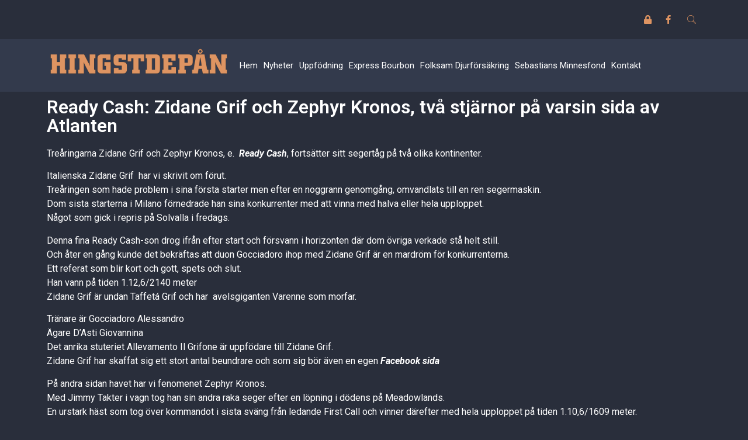

--- FILE ---
content_type: text/html; charset=UTF-8
request_url: https://www.thell.se/ready-cash-zidane-grif-och-zephyr-kronos-tva-stjarnor-pa-varsin-sida-av-atlanten/
body_size: 14521
content:
<!DOCTYPE html>
<html lang="sv-SE">
<head>
	<meta charset="UTF-8">
	<meta name="viewport" content="width=device-width, initial-scale=1.0"/>
		<meta name='robots' content='index, follow, max-image-preview:large, max-snippet:-1, max-video-preview:-1' />

	<!-- This site is optimized with the Yoast SEO plugin v19.10 - https://yoast.com/wordpress/plugins/seo/ -->
	<title>Ready Cash: Zidane Grif och Zephyr Kronos, två stjärnor på varsin sida av Atlanten | thell.se</title>
	<link rel="canonical" href="https://www.thell.se/ready-cash-zidane-grif-och-zephyr-kronos-tva-stjarnor-pa-varsin-sida-av-atlanten/" />
	<meta property="og:locale" content="sv_SE" />
	<meta property="og:type" content="article" />
	<meta property="og:title" content="Ready Cash: Zidane Grif och Zephyr Kronos, två stjärnor på varsin sida av Atlanten | thell.se" />
	<meta property="og:description" content="Treåringarna Zidane Grif och Zephyr Kronos, e.  Ready Cash, fortsätter sitt segertåg på två olika kontinenter. Italienska Zidane Grif  har vi skrivit om förut. Treåringen som hade problem i sina första starter men efter en noggrann genomgång, omvandlats till en ren segermaskin. Dom sista starterna i Milano förnedrade han sina konkurrenter med att vinna med [&hellip;]" />
	<meta property="og:url" content="https://www.thell.se/ready-cash-zidane-grif-och-zephyr-kronos-tva-stjarnor-pa-varsin-sida-av-atlanten/" />
	<meta property="og:site_name" content="thell.se" />
	<meta property="article:publisher" content="https://sv-se.facebook.com/hingtdepan/" />
	<meta property="article:published_time" content="2018-05-28T14:03:39+00:00" />
	<meta property="og:image" content="https://www.thell.se/wp-content/uploads/zephyrochzidane.jpg" />
	<meta property="og:image:width" content="1299" />
	<meta property="og:image:height" content="945" />
	<meta property="og:image:type" content="image/jpeg" />
	<meta name="author" content="Sebastian Thell" />
	<meta name="twitter:card" content="summary_large_image" />
	<meta name="twitter:label1" content="Skriven av" />
	<meta name="twitter:data1" content="Sebastian Thell" />
	<meta name="twitter:label2" content="Beräknad lästid" />
	<meta name="twitter:data2" content="1 minut" />
	<script type="application/ld+json" class="yoast-schema-graph">{"@context":"https://schema.org","@graph":[{"@type":"WebPage","@id":"https://www.thell.se/ready-cash-zidane-grif-och-zephyr-kronos-tva-stjarnor-pa-varsin-sida-av-atlanten/","url":"https://www.thell.se/ready-cash-zidane-grif-och-zephyr-kronos-tva-stjarnor-pa-varsin-sida-av-atlanten/","name":"Ready Cash: Zidane Grif och Zephyr Kronos, två stjärnor på varsin sida av Atlanten | thell.se","isPartOf":{"@id":"https://www.thell.se/#website"},"primaryImageOfPage":{"@id":"https://www.thell.se/ready-cash-zidane-grif-och-zephyr-kronos-tva-stjarnor-pa-varsin-sida-av-atlanten/#primaryimage"},"image":{"@id":"https://www.thell.se/ready-cash-zidane-grif-och-zephyr-kronos-tva-stjarnor-pa-varsin-sida-av-atlanten/#primaryimage"},"thumbnailUrl":"https://www.thell.se/wp-content/uploads/zephyrochzidane.jpg","datePublished":"2018-05-28T14:03:39+00:00","dateModified":"2018-05-28T14:03:39+00:00","author":{"@id":"https://www.thell.se/#/schema/person/5fdac736ae51f870c98ed87bff25a181"},"breadcrumb":{"@id":"https://www.thell.se/ready-cash-zidane-grif-och-zephyr-kronos-tva-stjarnor-pa-varsin-sida-av-atlanten/#breadcrumb"},"inLanguage":"sv-SE","potentialAction":[{"@type":"ReadAction","target":["https://www.thell.se/ready-cash-zidane-grif-och-zephyr-kronos-tva-stjarnor-pa-varsin-sida-av-atlanten/"]}]},{"@type":"ImageObject","inLanguage":"sv-SE","@id":"https://www.thell.se/ready-cash-zidane-grif-och-zephyr-kronos-tva-stjarnor-pa-varsin-sida-av-atlanten/#primaryimage","url":"https://www.thell.se/wp-content/uploads/zephyrochzidane.jpg","contentUrl":"https://www.thell.se/wp-content/uploads/zephyrochzidane.jpg","width":1299,"height":945},{"@type":"BreadcrumbList","@id":"https://www.thell.se/ready-cash-zidane-grif-och-zephyr-kronos-tva-stjarnor-pa-varsin-sida-av-atlanten/#breadcrumb","itemListElement":[{"@type":"ListItem","position":1,"name":"Hem","item":"https://www.thell.se/"},{"@type":"ListItem","position":2,"name":"Ready Cash: Zidane Grif och Zephyr Kronos, två stjärnor på varsin sida av Atlanten"}]},{"@type":"WebSite","@id":"https://www.thell.se/#website","url":"https://www.thell.se/","name":"thell.se","description":"thell.se","potentialAction":[{"@type":"SearchAction","target":{"@type":"EntryPoint","urlTemplate":"https://www.thell.se/?s={search_term_string}"},"query-input":"required name=search_term_string"}],"inLanguage":"sv-SE"},{"@type":"Person","@id":"https://www.thell.se/#/schema/person/5fdac736ae51f870c98ed87bff25a181","name":"Sebastian Thell","image":{"@type":"ImageObject","inLanguage":"sv-SE","@id":"https://www.thell.se/#/schema/person/image/","url":"https://secure.gravatar.com/avatar/8626ff7f7588f56f26b3512849d96eea?s=96&d=mm&r=g","contentUrl":"https://secure.gravatar.com/avatar/8626ff7f7588f56f26b3512849d96eea?s=96&d=mm&r=g","caption":"Sebastian Thell"}}]}</script>
	<!-- / Yoast SEO plugin. -->


<link rel="alternate" type="application/rss+xml" title="thell.se &raquo; Webbflöde" href="https://www.thell.se/feed/" />
<script>
window._wpemojiSettings = {"baseUrl":"https:\/\/s.w.org\/images\/core\/emoji\/14.0.0\/72x72\/","ext":".png","svgUrl":"https:\/\/s.w.org\/images\/core\/emoji\/14.0.0\/svg\/","svgExt":".svg","source":{"concatemoji":"https:\/\/www.thell.se\/wp-includes\/js\/wp-emoji-release.min.js?ver=6.1.9"}};
/*! This file is auto-generated */
!function(e,a,t){var n,r,o,i=a.createElement("canvas"),p=i.getContext&&i.getContext("2d");function s(e,t){var a=String.fromCharCode,e=(p.clearRect(0,0,i.width,i.height),p.fillText(a.apply(this,e),0,0),i.toDataURL());return p.clearRect(0,0,i.width,i.height),p.fillText(a.apply(this,t),0,0),e===i.toDataURL()}function c(e){var t=a.createElement("script");t.src=e,t.defer=t.type="text/javascript",a.getElementsByTagName("head")[0].appendChild(t)}for(o=Array("flag","emoji"),t.supports={everything:!0,everythingExceptFlag:!0},r=0;r<o.length;r++)t.supports[o[r]]=function(e){if(p&&p.fillText)switch(p.textBaseline="top",p.font="600 32px Arial",e){case"flag":return s([127987,65039,8205,9895,65039],[127987,65039,8203,9895,65039])?!1:!s([55356,56826,55356,56819],[55356,56826,8203,55356,56819])&&!s([55356,57332,56128,56423,56128,56418,56128,56421,56128,56430,56128,56423,56128,56447],[55356,57332,8203,56128,56423,8203,56128,56418,8203,56128,56421,8203,56128,56430,8203,56128,56423,8203,56128,56447]);case"emoji":return!s([129777,127995,8205,129778,127999],[129777,127995,8203,129778,127999])}return!1}(o[r]),t.supports.everything=t.supports.everything&&t.supports[o[r]],"flag"!==o[r]&&(t.supports.everythingExceptFlag=t.supports.everythingExceptFlag&&t.supports[o[r]]);t.supports.everythingExceptFlag=t.supports.everythingExceptFlag&&!t.supports.flag,t.DOMReady=!1,t.readyCallback=function(){t.DOMReady=!0},t.supports.everything||(n=function(){t.readyCallback()},a.addEventListener?(a.addEventListener("DOMContentLoaded",n,!1),e.addEventListener("load",n,!1)):(e.attachEvent("onload",n),a.attachEvent("onreadystatechange",function(){"complete"===a.readyState&&t.readyCallback()})),(e=t.source||{}).concatemoji?c(e.concatemoji):e.wpemoji&&e.twemoji&&(c(e.twemoji),c(e.wpemoji)))}(window,document,window._wpemojiSettings);
</script>
<style>
img.wp-smiley,
img.emoji {
	display: inline !important;
	border: none !important;
	box-shadow: none !important;
	height: 1em !important;
	width: 1em !important;
	margin: 0 0.07em !important;
	vertical-align: -0.1em !important;
	background: none !important;
	padding: 0 !important;
}
</style>
	<link rel='stylesheet' id='formidable-css' href='https://www.thell.se/wp-content/plugins/formidable/css/formidableforms.css?ver=3231245' media='all' />
<link rel='stylesheet' id='elementor-frontend-css' href='https://www.thell.se/wp-content/plugins/elementor/assets/css/frontend-lite.min.css?ver=3.8.1' media='all' />
<link rel='stylesheet' id='elementor-post-8134-css' href='https://www.thell.se/wp-content/uploads/elementor/css/post-8134.css?ver=1669824648' media='all' />
<link rel='stylesheet' id='wp-block-library-css' href='https://www.thell.se/wp-includes/css/dist/block-library/style.min.css?ver=6.1.9' media='all' />
<link rel='stylesheet' id='classic-theme-styles-css' href='https://www.thell.se/wp-includes/css/classic-themes.min.css?ver=1' media='all' />
<style id='global-styles-inline-css'>
body{--wp--preset--color--black: #000000;--wp--preset--color--cyan-bluish-gray: #abb8c3;--wp--preset--color--white: #ffffff;--wp--preset--color--pale-pink: #f78da7;--wp--preset--color--vivid-red: #cf2e2e;--wp--preset--color--luminous-vivid-orange: #ff6900;--wp--preset--color--luminous-vivid-amber: #fcb900;--wp--preset--color--light-green-cyan: #7bdcb5;--wp--preset--color--vivid-green-cyan: #00d084;--wp--preset--color--pale-cyan-blue: #8ed1fc;--wp--preset--color--vivid-cyan-blue: #0693e3;--wp--preset--color--vivid-purple: #9b51e0;--wp--preset--gradient--vivid-cyan-blue-to-vivid-purple: linear-gradient(135deg,rgba(6,147,227,1) 0%,rgb(155,81,224) 100%);--wp--preset--gradient--light-green-cyan-to-vivid-green-cyan: linear-gradient(135deg,rgb(122,220,180) 0%,rgb(0,208,130) 100%);--wp--preset--gradient--luminous-vivid-amber-to-luminous-vivid-orange: linear-gradient(135deg,rgba(252,185,0,1) 0%,rgba(255,105,0,1) 100%);--wp--preset--gradient--luminous-vivid-orange-to-vivid-red: linear-gradient(135deg,rgba(255,105,0,1) 0%,rgb(207,46,46) 100%);--wp--preset--gradient--very-light-gray-to-cyan-bluish-gray: linear-gradient(135deg,rgb(238,238,238) 0%,rgb(169,184,195) 100%);--wp--preset--gradient--cool-to-warm-spectrum: linear-gradient(135deg,rgb(74,234,220) 0%,rgb(151,120,209) 20%,rgb(207,42,186) 40%,rgb(238,44,130) 60%,rgb(251,105,98) 80%,rgb(254,248,76) 100%);--wp--preset--gradient--blush-light-purple: linear-gradient(135deg,rgb(255,206,236) 0%,rgb(152,150,240) 100%);--wp--preset--gradient--blush-bordeaux: linear-gradient(135deg,rgb(254,205,165) 0%,rgb(254,45,45) 50%,rgb(107,0,62) 100%);--wp--preset--gradient--luminous-dusk: linear-gradient(135deg,rgb(255,203,112) 0%,rgb(199,81,192) 50%,rgb(65,88,208) 100%);--wp--preset--gradient--pale-ocean: linear-gradient(135deg,rgb(255,245,203) 0%,rgb(182,227,212) 50%,rgb(51,167,181) 100%);--wp--preset--gradient--electric-grass: linear-gradient(135deg,rgb(202,248,128) 0%,rgb(113,206,126) 100%);--wp--preset--gradient--midnight: linear-gradient(135deg,rgb(2,3,129) 0%,rgb(40,116,252) 100%);--wp--preset--duotone--dark-grayscale: url('#wp-duotone-dark-grayscale');--wp--preset--duotone--grayscale: url('#wp-duotone-grayscale');--wp--preset--duotone--purple-yellow: url('#wp-duotone-purple-yellow');--wp--preset--duotone--blue-red: url('#wp-duotone-blue-red');--wp--preset--duotone--midnight: url('#wp-duotone-midnight');--wp--preset--duotone--magenta-yellow: url('#wp-duotone-magenta-yellow');--wp--preset--duotone--purple-green: url('#wp-duotone-purple-green');--wp--preset--duotone--blue-orange: url('#wp-duotone-blue-orange');--wp--preset--font-size--small: 13px;--wp--preset--font-size--medium: 20px;--wp--preset--font-size--large: 36px;--wp--preset--font-size--x-large: 42px;--wp--preset--spacing--20: 0.44rem;--wp--preset--spacing--30: 0.67rem;--wp--preset--spacing--40: 1rem;--wp--preset--spacing--50: 1.5rem;--wp--preset--spacing--60: 2.25rem;--wp--preset--spacing--70: 3.38rem;--wp--preset--spacing--80: 5.06rem;}:where(.is-layout-flex){gap: 0.5em;}body .is-layout-flow > .alignleft{float: left;margin-inline-start: 0;margin-inline-end: 2em;}body .is-layout-flow > .alignright{float: right;margin-inline-start: 2em;margin-inline-end: 0;}body .is-layout-flow > .aligncenter{margin-left: auto !important;margin-right: auto !important;}body .is-layout-constrained > .alignleft{float: left;margin-inline-start: 0;margin-inline-end: 2em;}body .is-layout-constrained > .alignright{float: right;margin-inline-start: 2em;margin-inline-end: 0;}body .is-layout-constrained > .aligncenter{margin-left: auto !important;margin-right: auto !important;}body .is-layout-constrained > :where(:not(.alignleft):not(.alignright):not(.alignfull)){max-width: var(--wp--style--global--content-size);margin-left: auto !important;margin-right: auto !important;}body .is-layout-constrained > .alignwide{max-width: var(--wp--style--global--wide-size);}body .is-layout-flex{display: flex;}body .is-layout-flex{flex-wrap: wrap;align-items: center;}body .is-layout-flex > *{margin: 0;}:where(.wp-block-columns.is-layout-flex){gap: 2em;}.has-black-color{color: var(--wp--preset--color--black) !important;}.has-cyan-bluish-gray-color{color: var(--wp--preset--color--cyan-bluish-gray) !important;}.has-white-color{color: var(--wp--preset--color--white) !important;}.has-pale-pink-color{color: var(--wp--preset--color--pale-pink) !important;}.has-vivid-red-color{color: var(--wp--preset--color--vivid-red) !important;}.has-luminous-vivid-orange-color{color: var(--wp--preset--color--luminous-vivid-orange) !important;}.has-luminous-vivid-amber-color{color: var(--wp--preset--color--luminous-vivid-amber) !important;}.has-light-green-cyan-color{color: var(--wp--preset--color--light-green-cyan) !important;}.has-vivid-green-cyan-color{color: var(--wp--preset--color--vivid-green-cyan) !important;}.has-pale-cyan-blue-color{color: var(--wp--preset--color--pale-cyan-blue) !important;}.has-vivid-cyan-blue-color{color: var(--wp--preset--color--vivid-cyan-blue) !important;}.has-vivid-purple-color{color: var(--wp--preset--color--vivid-purple) !important;}.has-black-background-color{background-color: var(--wp--preset--color--black) !important;}.has-cyan-bluish-gray-background-color{background-color: var(--wp--preset--color--cyan-bluish-gray) !important;}.has-white-background-color{background-color: var(--wp--preset--color--white) !important;}.has-pale-pink-background-color{background-color: var(--wp--preset--color--pale-pink) !important;}.has-vivid-red-background-color{background-color: var(--wp--preset--color--vivid-red) !important;}.has-luminous-vivid-orange-background-color{background-color: var(--wp--preset--color--luminous-vivid-orange) !important;}.has-luminous-vivid-amber-background-color{background-color: var(--wp--preset--color--luminous-vivid-amber) !important;}.has-light-green-cyan-background-color{background-color: var(--wp--preset--color--light-green-cyan) !important;}.has-vivid-green-cyan-background-color{background-color: var(--wp--preset--color--vivid-green-cyan) !important;}.has-pale-cyan-blue-background-color{background-color: var(--wp--preset--color--pale-cyan-blue) !important;}.has-vivid-cyan-blue-background-color{background-color: var(--wp--preset--color--vivid-cyan-blue) !important;}.has-vivid-purple-background-color{background-color: var(--wp--preset--color--vivid-purple) !important;}.has-black-border-color{border-color: var(--wp--preset--color--black) !important;}.has-cyan-bluish-gray-border-color{border-color: var(--wp--preset--color--cyan-bluish-gray) !important;}.has-white-border-color{border-color: var(--wp--preset--color--white) !important;}.has-pale-pink-border-color{border-color: var(--wp--preset--color--pale-pink) !important;}.has-vivid-red-border-color{border-color: var(--wp--preset--color--vivid-red) !important;}.has-luminous-vivid-orange-border-color{border-color: var(--wp--preset--color--luminous-vivid-orange) !important;}.has-luminous-vivid-amber-border-color{border-color: var(--wp--preset--color--luminous-vivid-amber) !important;}.has-light-green-cyan-border-color{border-color: var(--wp--preset--color--light-green-cyan) !important;}.has-vivid-green-cyan-border-color{border-color: var(--wp--preset--color--vivid-green-cyan) !important;}.has-pale-cyan-blue-border-color{border-color: var(--wp--preset--color--pale-cyan-blue) !important;}.has-vivid-cyan-blue-border-color{border-color: var(--wp--preset--color--vivid-cyan-blue) !important;}.has-vivid-purple-border-color{border-color: var(--wp--preset--color--vivid-purple) !important;}.has-vivid-cyan-blue-to-vivid-purple-gradient-background{background: var(--wp--preset--gradient--vivid-cyan-blue-to-vivid-purple) !important;}.has-light-green-cyan-to-vivid-green-cyan-gradient-background{background: var(--wp--preset--gradient--light-green-cyan-to-vivid-green-cyan) !important;}.has-luminous-vivid-amber-to-luminous-vivid-orange-gradient-background{background: var(--wp--preset--gradient--luminous-vivid-amber-to-luminous-vivid-orange) !important;}.has-luminous-vivid-orange-to-vivid-red-gradient-background{background: var(--wp--preset--gradient--luminous-vivid-orange-to-vivid-red) !important;}.has-very-light-gray-to-cyan-bluish-gray-gradient-background{background: var(--wp--preset--gradient--very-light-gray-to-cyan-bluish-gray) !important;}.has-cool-to-warm-spectrum-gradient-background{background: var(--wp--preset--gradient--cool-to-warm-spectrum) !important;}.has-blush-light-purple-gradient-background{background: var(--wp--preset--gradient--blush-light-purple) !important;}.has-blush-bordeaux-gradient-background{background: var(--wp--preset--gradient--blush-bordeaux) !important;}.has-luminous-dusk-gradient-background{background: var(--wp--preset--gradient--luminous-dusk) !important;}.has-pale-ocean-gradient-background{background: var(--wp--preset--gradient--pale-ocean) !important;}.has-electric-grass-gradient-background{background: var(--wp--preset--gradient--electric-grass) !important;}.has-midnight-gradient-background{background: var(--wp--preset--gradient--midnight) !important;}.has-small-font-size{font-size: var(--wp--preset--font-size--small) !important;}.has-medium-font-size{font-size: var(--wp--preset--font-size--medium) !important;}.has-large-font-size{font-size: var(--wp--preset--font-size--large) !important;}.has-x-large-font-size{font-size: var(--wp--preset--font-size--x-large) !important;}
.wp-block-navigation a:where(:not(.wp-element-button)){color: inherit;}
:where(.wp-block-columns.is-layout-flex){gap: 2em;}
.wp-block-pullquote{font-size: 1.5em;line-height: 1.6;}
</style>
<link rel='stylesheet' id='wk-styles-css' href='https://www.thell.se/wp-content/plugins/widgetkit/cache/wk-styles-40994b9f.css?ver=6.1.9' media='all' />
<link rel='stylesheet' id='hello-elementor-css' href='https://www.thell.se/wp-content/themes/hello-elementor/style.min.css?ver=2.6.1' media='all' />
<link rel='stylesheet' id='hello-elementor-theme-style-css' href='https://www.thell.se/wp-content/themes/hello-elementor/theme.min.css?ver=2.6.1' media='all' />
<link rel='stylesheet' id='elementor-post-8131-css' href='https://www.thell.se/wp-content/uploads/elementor/css/post-8131.css?ver=1669800362' media='all' />
<link rel='stylesheet' id='elementor-icons-css' href='https://www.thell.se/wp-content/plugins/elementor/assets/lib/eicons/css/elementor-icons.min.css?ver=5.16.0' media='all' />
<link rel='stylesheet' id='elementor-pro-css' href='https://www.thell.se/wp-content/plugins/elementor-pro/assets/css/frontend-lite.min.css?ver=3.7.4' media='all' />
<link rel='stylesheet' id='elementor-global-css' href='https://www.thell.se/wp-content/uploads/elementor/css/global.css?ver=1669800362' media='all' />
<link rel='stylesheet' id='elementor-post-8474-css' href='https://www.thell.se/wp-content/uploads/elementor/css/post-8474.css?ver=1679654934' media='all' />
<link rel='stylesheet' id='elementor-icons-ekiticons-css' href='https://www.thell.se/wp-content/plugins/elementskit-lite/modules/elementskit-icon-pack/assets/css/ekiticons.css?ver=2.7.5' media='all' />
<link rel='stylesheet' id='vc_plugin_table_style_css-css' href='https://www.thell.se/wp-content/plugins/easy-tables-vc/assets/css/style.css?ver=1.0.0' media='all' />
<link rel='stylesheet' id='vc_plugin_themes_css-css' href='https://www.thell.se/wp-content/plugins/easy-tables-vc/assets/css/themes.css?ver=6.1.9' media='all' />
<link rel='stylesheet' id='ekit-widget-styles-css' href='https://www.thell.se/wp-content/plugins/elementskit-lite/widgets/init/assets/css/widget-styles.css?ver=2.7.5' media='all' />
<link rel='stylesheet' id='ekit-responsive-css' href='https://www.thell.se/wp-content/plugins/elementskit-lite/widgets/init/assets/css/responsive.css?ver=2.7.5' media='all' />
<link rel='stylesheet' id='google-fonts-1-css' href='https://fonts.googleapis.com/css?family=Roboto%3A100%2C100italic%2C200%2C200italic%2C300%2C300italic%2C400%2C400italic%2C500%2C500italic%2C600%2C600italic%2C700%2C700italic%2C800%2C800italic%2C900%2C900italic%7CRoboto+Slab%3A100%2C100italic%2C200%2C200italic%2C300%2C300italic%2C400%2C400italic%2C500%2C500italic%2C600%2C600italic%2C700%2C700italic%2C800%2C800italic%2C900%2C900italic&#038;display=swap&#038;ver=6.1.9' media='all' />
<link rel='stylesheet' id='elementor-icons-shared-0-css' href='https://www.thell.se/wp-content/plugins/elementor/assets/lib/font-awesome/css/fontawesome.min.css?ver=5.15.3' media='all' />
<link rel='stylesheet' id='elementor-icons-fa-solid-css' href='https://www.thell.se/wp-content/plugins/elementor/assets/lib/font-awesome/css/solid.min.css?ver=5.15.3' media='all' />
<link rel='stylesheet' id='elementor-icons-fa-brands-css' href='https://www.thell.se/wp-content/plugins/elementor/assets/lib/font-awesome/css/brands.min.css?ver=5.15.3' media='all' />
<script src='https://www.thell.se/wp-includes/js/jquery/jquery.min.js?ver=3.6.1' id='jquery-core-js'></script>
<script src='https://www.thell.se/wp-includes/js/jquery/jquery-migrate.min.js?ver=3.3.2' id='jquery-migrate-js'></script>
<script src='https://www.thell.se/wp-content/plugins/widgetkit/cache/uikit-d630cf7b.js?ver=6.1.9' id='uikit-js'></script>
<script src='https://www.thell.se/wp-content/plugins/widgetkit/cache/wk-scripts-5146ca73.js?ver=6.1.9' id='wk-scripts-js'></script>
<link rel="https://api.w.org/" href="https://www.thell.se/wp-json/" /><link rel="alternate" type="application/json" href="https://www.thell.se/wp-json/wp/v2/posts/3558" /><link rel="EditURI" type="application/rsd+xml" title="RSD" href="https://www.thell.se/xmlrpc.php?rsd" />
<link rel="wlwmanifest" type="application/wlwmanifest+xml" href="https://www.thell.se/wp-includes/wlwmanifest.xml" />
<meta name="generator" content="WordPress 6.1.9" />
<link rel='shortlink' href='https://www.thell.se/?p=3558' />
<link rel="alternate" type="application/json+oembed" href="https://www.thell.se/wp-json/oembed/1.0/embed?url=https%3A%2F%2Fwww.thell.se%2Fready-cash-zidane-grif-och-zephyr-kronos-tva-stjarnor-pa-varsin-sida-av-atlanten%2F" />
<link rel="alternate" type="text/xml+oembed" href="https://www.thell.se/wp-json/oembed/1.0/embed?url=https%3A%2F%2Fwww.thell.se%2Fready-cash-zidane-grif-och-zephyr-kronos-tva-stjarnor-pa-varsin-sida-av-atlanten%2F&#038;format=xml" />
<script type="text/javascript">document.documentElement.className += " js";</script>
<meta name="generator" content="Powered by WPBakery Page Builder - drag and drop page builder for WordPress."/>
		<style id="wp-custom-css">
			/* Image in posts caption color */
figcaption {
	color: var(--e-global-color-text)
}		</style>
		<noscript><style> .wpb_animate_when_almost_visible { opacity: 1; }</style></noscript></head>
<body class="post-template-default single single-post postid-3558 single-format-standard wpb-js-composer js-comp-ver-6.7.0 vc_responsive elementor-default elementor-kit-8131 elementor-page-8474">
<svg xmlns="http://www.w3.org/2000/svg" viewBox="0 0 0 0" width="0" height="0" focusable="false" role="none" style="visibility: hidden; position: absolute; left: -9999px; overflow: hidden;" ><defs><filter id="wp-duotone-dark-grayscale"><feColorMatrix color-interpolation-filters="sRGB" type="matrix" values=" .299 .587 .114 0 0 .299 .587 .114 0 0 .299 .587 .114 0 0 .299 .587 .114 0 0 " /><feComponentTransfer color-interpolation-filters="sRGB" ><feFuncR type="table" tableValues="0 0.49803921568627" /><feFuncG type="table" tableValues="0 0.49803921568627" /><feFuncB type="table" tableValues="0 0.49803921568627" /><feFuncA type="table" tableValues="1 1" /></feComponentTransfer><feComposite in2="SourceGraphic" operator="in" /></filter></defs></svg><svg xmlns="http://www.w3.org/2000/svg" viewBox="0 0 0 0" width="0" height="0" focusable="false" role="none" style="visibility: hidden; position: absolute; left: -9999px; overflow: hidden;" ><defs><filter id="wp-duotone-grayscale"><feColorMatrix color-interpolation-filters="sRGB" type="matrix" values=" .299 .587 .114 0 0 .299 .587 .114 0 0 .299 .587 .114 0 0 .299 .587 .114 0 0 " /><feComponentTransfer color-interpolation-filters="sRGB" ><feFuncR type="table" tableValues="0 1" /><feFuncG type="table" tableValues="0 1" /><feFuncB type="table" tableValues="0 1" /><feFuncA type="table" tableValues="1 1" /></feComponentTransfer><feComposite in2="SourceGraphic" operator="in" /></filter></defs></svg><svg xmlns="http://www.w3.org/2000/svg" viewBox="0 0 0 0" width="0" height="0" focusable="false" role="none" style="visibility: hidden; position: absolute; left: -9999px; overflow: hidden;" ><defs><filter id="wp-duotone-purple-yellow"><feColorMatrix color-interpolation-filters="sRGB" type="matrix" values=" .299 .587 .114 0 0 .299 .587 .114 0 0 .299 .587 .114 0 0 .299 .587 .114 0 0 " /><feComponentTransfer color-interpolation-filters="sRGB" ><feFuncR type="table" tableValues="0.54901960784314 0.98823529411765" /><feFuncG type="table" tableValues="0 1" /><feFuncB type="table" tableValues="0.71764705882353 0.25490196078431" /><feFuncA type="table" tableValues="1 1" /></feComponentTransfer><feComposite in2="SourceGraphic" operator="in" /></filter></defs></svg><svg xmlns="http://www.w3.org/2000/svg" viewBox="0 0 0 0" width="0" height="0" focusable="false" role="none" style="visibility: hidden; position: absolute; left: -9999px; overflow: hidden;" ><defs><filter id="wp-duotone-blue-red"><feColorMatrix color-interpolation-filters="sRGB" type="matrix" values=" .299 .587 .114 0 0 .299 .587 .114 0 0 .299 .587 .114 0 0 .299 .587 .114 0 0 " /><feComponentTransfer color-interpolation-filters="sRGB" ><feFuncR type="table" tableValues="0 1" /><feFuncG type="table" tableValues="0 0.27843137254902" /><feFuncB type="table" tableValues="0.5921568627451 0.27843137254902" /><feFuncA type="table" tableValues="1 1" /></feComponentTransfer><feComposite in2="SourceGraphic" operator="in" /></filter></defs></svg><svg xmlns="http://www.w3.org/2000/svg" viewBox="0 0 0 0" width="0" height="0" focusable="false" role="none" style="visibility: hidden; position: absolute; left: -9999px; overflow: hidden;" ><defs><filter id="wp-duotone-midnight"><feColorMatrix color-interpolation-filters="sRGB" type="matrix" values=" .299 .587 .114 0 0 .299 .587 .114 0 0 .299 .587 .114 0 0 .299 .587 .114 0 0 " /><feComponentTransfer color-interpolation-filters="sRGB" ><feFuncR type="table" tableValues="0 0" /><feFuncG type="table" tableValues="0 0.64705882352941" /><feFuncB type="table" tableValues="0 1" /><feFuncA type="table" tableValues="1 1" /></feComponentTransfer><feComposite in2="SourceGraphic" operator="in" /></filter></defs></svg><svg xmlns="http://www.w3.org/2000/svg" viewBox="0 0 0 0" width="0" height="0" focusable="false" role="none" style="visibility: hidden; position: absolute; left: -9999px; overflow: hidden;" ><defs><filter id="wp-duotone-magenta-yellow"><feColorMatrix color-interpolation-filters="sRGB" type="matrix" values=" .299 .587 .114 0 0 .299 .587 .114 0 0 .299 .587 .114 0 0 .299 .587 .114 0 0 " /><feComponentTransfer color-interpolation-filters="sRGB" ><feFuncR type="table" tableValues="0.78039215686275 1" /><feFuncG type="table" tableValues="0 0.94901960784314" /><feFuncB type="table" tableValues="0.35294117647059 0.47058823529412" /><feFuncA type="table" tableValues="1 1" /></feComponentTransfer><feComposite in2="SourceGraphic" operator="in" /></filter></defs></svg><svg xmlns="http://www.w3.org/2000/svg" viewBox="0 0 0 0" width="0" height="0" focusable="false" role="none" style="visibility: hidden; position: absolute; left: -9999px; overflow: hidden;" ><defs><filter id="wp-duotone-purple-green"><feColorMatrix color-interpolation-filters="sRGB" type="matrix" values=" .299 .587 .114 0 0 .299 .587 .114 0 0 .299 .587 .114 0 0 .299 .587 .114 0 0 " /><feComponentTransfer color-interpolation-filters="sRGB" ><feFuncR type="table" tableValues="0.65098039215686 0.40392156862745" /><feFuncG type="table" tableValues="0 1" /><feFuncB type="table" tableValues="0.44705882352941 0.4" /><feFuncA type="table" tableValues="1 1" /></feComponentTransfer><feComposite in2="SourceGraphic" operator="in" /></filter></defs></svg><svg xmlns="http://www.w3.org/2000/svg" viewBox="0 0 0 0" width="0" height="0" focusable="false" role="none" style="visibility: hidden; position: absolute; left: -9999px; overflow: hidden;" ><defs><filter id="wp-duotone-blue-orange"><feColorMatrix color-interpolation-filters="sRGB" type="matrix" values=" .299 .587 .114 0 0 .299 .587 .114 0 0 .299 .587 .114 0 0 .299 .587 .114 0 0 " /><feComponentTransfer color-interpolation-filters="sRGB" ><feFuncR type="table" tableValues="0.098039215686275 1" /><feFuncG type="table" tableValues="0 0.66274509803922" /><feFuncB type="table" tableValues="0.84705882352941 0.41960784313725" /><feFuncA type="table" tableValues="1 1" /></feComponentTransfer><feComposite in2="SourceGraphic" operator="in" /></filter></defs></svg><div class="ekit-template-content-markup ekit-template-content-header ekit-template-content-theme-support">
		<div data-elementor-type="wp-post" data-elementor-id="8134" class="elementor elementor-8134">
									<section class="elementor-section elementor-top-section elementor-element elementor-element-635c350 elementor-section-boxed elementor-section-height-default elementor-section-height-default" data-id="635c350" data-element_type="section">
						<div class="elementor-container elementor-column-gap-default">
					<div class="elementor-column elementor-col-100 elementor-top-column elementor-element elementor-element-690f36b" data-id="690f36b" data-element_type="column">
			<div class="elementor-widget-wrap elementor-element-populated">
								<section class="elementor-section elementor-inner-section elementor-element elementor-element-90868e5 elementor-section-boxed elementor-section-height-default elementor-section-height-default" data-id="90868e5" data-element_type="section">
						<div class="elementor-container elementor-column-gap-default">
					<div class="elementor-column elementor-col-50 elementor-inner-column elementor-element elementor-element-4ec09f4" data-id="4ec09f4" data-element_type="column">
			<div class="elementor-widget-wrap elementor-element-populated">
								<div class="elementor-element elementor-element-6d12eb7 elementor-shape-square e-grid-align-right elementor-grid-0 elementor-widget elementor-widget-social-icons" data-id="6d12eb7" data-element_type="widget" data-widget_type="social-icons.default">
				<div class="elementor-widget-container">
			<style>/*! elementor - v3.8.1 - 13-11-2022 */
.elementor-widget-social-icons.elementor-grid-0 .elementor-widget-container,.elementor-widget-social-icons.elementor-grid-mobile-0 .elementor-widget-container,.elementor-widget-social-icons.elementor-grid-tablet-0 .elementor-widget-container{line-height:1;font-size:0}.elementor-widget-social-icons:not(.elementor-grid-0):not(.elementor-grid-tablet-0):not(.elementor-grid-mobile-0) .elementor-grid{display:inline-grid}.elementor-widget-social-icons .elementor-grid{grid-column-gap:var(--grid-column-gap,5px);grid-row-gap:var(--grid-row-gap,5px);grid-template-columns:var(--grid-template-columns);-webkit-box-pack:var(--justify-content,center);-ms-flex-pack:var(--justify-content,center);justify-content:var(--justify-content,center);justify-items:var(--justify-content,center)}.elementor-icon.elementor-social-icon{font-size:var(--icon-size,25px);line-height:var(--icon-size,25px);width:calc(var(--icon-size, 25px) + (2 * var(--icon-padding, .5em)));height:calc(var(--icon-size, 25px) + (2 * var(--icon-padding, .5em)))}.elementor-social-icon{--e-social-icon-icon-color:#fff;display:-webkit-inline-box;display:-ms-inline-flexbox;display:inline-flex;background-color:#818a91;-webkit-box-align:center;-ms-flex-align:center;align-items:center;-webkit-box-pack:center;-ms-flex-pack:center;justify-content:center;text-align:center;cursor:pointer}.elementor-social-icon i{color:var(--e-social-icon-icon-color)}.elementor-social-icon svg{fill:var(--e-social-icon-icon-color)}.elementor-social-icon:last-child{margin:0}.elementor-social-icon:hover{opacity:.9;color:#fff}.elementor-social-icon-android{background-color:#a4c639}.elementor-social-icon-apple{background-color:#999}.elementor-social-icon-behance{background-color:#1769ff}.elementor-social-icon-bitbucket{background-color:#205081}.elementor-social-icon-codepen{background-color:#000}.elementor-social-icon-delicious{background-color:#39f}.elementor-social-icon-deviantart{background-color:#05cc47}.elementor-social-icon-digg{background-color:#005be2}.elementor-social-icon-dribbble{background-color:#ea4c89}.elementor-social-icon-elementor{background-color:#d30c5c}.elementor-social-icon-envelope{background-color:#ea4335}.elementor-social-icon-facebook,.elementor-social-icon-facebook-f{background-color:#3b5998}.elementor-social-icon-flickr{background-color:#0063dc}.elementor-social-icon-foursquare{background-color:#2d5be3}.elementor-social-icon-free-code-camp,.elementor-social-icon-freecodecamp{background-color:#006400}.elementor-social-icon-github{background-color:#333}.elementor-social-icon-gitlab{background-color:#e24329}.elementor-social-icon-globe{background-color:#818a91}.elementor-social-icon-google-plus,.elementor-social-icon-google-plus-g{background-color:#dd4b39}.elementor-social-icon-houzz{background-color:#7ac142}.elementor-social-icon-instagram{background-color:#262626}.elementor-social-icon-jsfiddle{background-color:#487aa2}.elementor-social-icon-link{background-color:#818a91}.elementor-social-icon-linkedin,.elementor-social-icon-linkedin-in{background-color:#0077b5}.elementor-social-icon-medium{background-color:#00ab6b}.elementor-social-icon-meetup{background-color:#ec1c40}.elementor-social-icon-mixcloud{background-color:#273a4b}.elementor-social-icon-odnoklassniki{background-color:#f4731c}.elementor-social-icon-pinterest{background-color:#bd081c}.elementor-social-icon-product-hunt{background-color:#da552f}.elementor-social-icon-reddit{background-color:#ff4500}.elementor-social-icon-rss{background-color:#f26522}.elementor-social-icon-shopping-cart{background-color:#4caf50}.elementor-social-icon-skype{background-color:#00aff0}.elementor-social-icon-slideshare{background-color:#0077b5}.elementor-social-icon-snapchat{background-color:#fffc00}.elementor-social-icon-soundcloud{background-color:#f80}.elementor-social-icon-spotify{background-color:#2ebd59}.elementor-social-icon-stack-overflow{background-color:#fe7a15}.elementor-social-icon-steam{background-color:#00adee}.elementor-social-icon-stumbleupon{background-color:#eb4924}.elementor-social-icon-telegram{background-color:#2ca5e0}.elementor-social-icon-thumb-tack{background-color:#1aa1d8}.elementor-social-icon-tripadvisor{background-color:#589442}.elementor-social-icon-tumblr{background-color:#35465c}.elementor-social-icon-twitch{background-color:#6441a5}.elementor-social-icon-twitter{background-color:#1da1f2}.elementor-social-icon-viber{background-color:#665cac}.elementor-social-icon-vimeo{background-color:#1ab7ea}.elementor-social-icon-vk{background-color:#45668e}.elementor-social-icon-weibo{background-color:#dd2430}.elementor-social-icon-weixin{background-color:#31a918}.elementor-social-icon-whatsapp{background-color:#25d366}.elementor-social-icon-wordpress{background-color:#21759b}.elementor-social-icon-xing{background-color:#026466}.elementor-social-icon-yelp{background-color:#af0606}.elementor-social-icon-youtube{background-color:#cd201f}.elementor-social-icon-500px{background-color:#0099e5}.elementor-shape-rounded .elementor-icon.elementor-social-icon{border-radius:10%}.elementor-shape-circle .elementor-icon.elementor-social-icon{border-radius:50%}</style>		<div class="elementor-social-icons-wrapper elementor-grid">
							<span class="elementor-grid-item">
					<a class="elementor-icon elementor-social-icon elementor-social-icon-lock elementor-repeater-item-b29d331" href="/logga-in/" target="_blank">
						<span class="elementor-screen-only">Lock</span>
						<i class="fas fa-lock"></i>					</a>
				</span>
							<span class="elementor-grid-item">
					<a class="elementor-icon elementor-social-icon elementor-social-icon-facebook-f elementor-repeater-item-c7c3fc3" href="https://sv-se.facebook.com/hingstdepan/" target="_blank">
						<span class="elementor-screen-only">Facebook-f</span>
						<i class="fab fa-facebook-f"></i>					</a>
				</span>
					</div>
				</div>
				</div>
					</div>
		</div>
				<div class="elementor-column elementor-col-50 elementor-inner-column elementor-element elementor-element-38486ba" data-id="38486ba" data-element_type="column">
			<div class="elementor-widget-wrap elementor-element-populated">
								<div class="elementor-element elementor-element-eab5250 elementor-widget__width-auto elementor-widget elementor-widget-elementskit-header-search" data-id="eab5250" data-element_type="widget" data-widget_type="elementskit-header-search.default">
				<div class="elementor-widget-container">
			<div class="ekit-wid-con" >        <a href="#ekit_modal-popup-eab5250" class="ekit_navsearch-button ekit-modal-popup">
            <i aria-hidden="true" class="icon icon-search-2"></i>        </a>
        <!-- language switcher strart -->
        <!-- xs modal -->
        <div class="zoom-anim-dialog mfp-hide ekit_modal-searchPanel" id="ekit_modal-popup-eab5250">
            <div class="ekit-search-panel">
            <!-- Polylang search - thanks to Alain Melsens -->
                <form role="search" method="get" class="ekit-search-group" action="https://www.thell.se/">
                    <input type="search" class="ekit_search-field" placeholder="" value="" name="s" />
                    <button type="submit" class="ekit_search-button">
                        <i aria-hidden="true" class="icon icon-search-2"></i>                    </button>
                </form>
            </div>
        </div><!-- End xs modal -->
        <!-- end language switcher strart -->
        </div>		</div>
				</div>
					</div>
		</div>
							</div>
		</section>
					</div>
		</div>
							</div>
		</section>
				<section class="elementor-section elementor-top-section elementor-element elementor-element-dd36a2a elementor-hidden-tablet elementor-hidden-mobile elementor-section-boxed elementor-section-height-default elementor-section-height-default" data-id="dd36a2a" data-element_type="section" data-settings="{&quot;background_background&quot;:&quot;classic&quot;}">
						<div class="elementor-container elementor-column-gap-no">
					<div class="elementor-column elementor-col-50 elementor-top-column elementor-element elementor-element-c212534" data-id="c212534" data-element_type="column">
			<div class="elementor-widget-wrap elementor-element-populated">
								<div class="elementor-element elementor-element-7f1e6a1 elementor-widget elementor-widget-image" data-id="7f1e6a1" data-element_type="widget" data-widget_type="image.default">
				<div class="elementor-widget-container">
			<style>/*! elementor - v3.8.1 - 13-11-2022 */
.elementor-widget-image{text-align:center}.elementor-widget-image a{display:inline-block}.elementor-widget-image a img[src$=".svg"]{width:48px}.elementor-widget-image img{vertical-align:middle;display:inline-block}</style>												<img src="https://www.thell.se/wp-content/uploads/HINGSTDEPÅN16-01-1.png" title="hingstdepan16-01" alt="hingstdepan16-01" />															</div>
				</div>
					</div>
		</div>
				<div class="elementor-column elementor-col-50 elementor-top-column elementor-element elementor-element-7d3ced8" data-id="7d3ced8" data-element_type="column">
			<div class="elementor-widget-wrap elementor-element-populated">
								<div class="elementor-element elementor-element-5297345 elementor-widget elementor-widget-ekit-nav-menu" data-id="5297345" data-element_type="widget" data-widget_type="ekit-nav-menu.default">
				<div class="elementor-widget-container">
			<div class="ekit-wid-con ekit_menu_responsive_tablet" data-hamburger-icon="icon icon-menu-2" data-hamburger-icon-type="icon" data-responsive-breakpoint="1024">            <button class="elementskit-menu-hamburger elementskit-menu-toggler">
                <i aria-hidden="true" class="ekit-menu-icon icon icon-menu-2"></i>            </button>
            <div id="ekit-megamenu-huvudmeny" class="elementskit-menu-container elementskit-menu-offcanvas-elements elementskit-navbar-nav-default elementskit_none ekit-nav-menu-one-page-no ekit-nav-dropdown-hover"><ul id="menu-huvudmeny" class="elementskit-navbar-nav elementskit-menu-po-left submenu-click-on-icon"><li id="menu-item-217" class="menu-item menu-item-type-custom menu-item-object-custom menu-item-home menu-item-217 nav-item elementskit-mobile-builder-content" data-vertical-menu=750px><a href="https://www.thell.se/" class="ekit-menu-nav-link">Hem</a></li>
<li id="menu-item-670" class="menu-item menu-item-type-custom menu-item-object-custom menu-item-has-children menu-item-670 nav-item elementskit-dropdown-has relative_position elementskit-dropdown-menu-default_width elementskit-mobile-builder-content" data-vertical-menu=750px><a href="#" class="ekit-menu-nav-link ekit-menu-dropdown-toggle">Nyheter<i class="icon icon-down-arrow1 elementskit-submenu-indicator"></i></a>
<ul class="elementskit-dropdown elementskit-submenu-panel">
	<li id="menu-item-671" class="menu-item menu-item-type-post_type menu-item-object-page menu-item-671 nav-item elementskit-mobile-builder-content" data-vertical-menu=750px><a href="https://www.thell.se/nyheter/" class=" dropdown-item">Nyheter</a>	<li id="menu-item-1041" class="menu-item menu-item-type-post_type menu-item-object-page menu-item-1041 nav-item elementskit-mobile-builder-content" data-vertical-menu=750px><a href="https://www.thell.se/nyheter/arkiv/" class=" dropdown-item">Arkiv</a></ul>
</li>
<li id="menu-item-871" class="menu-item menu-item-type-custom menu-item-object-custom menu-item-has-children menu-item-871 nav-item elementskit-dropdown-has relative_position elementskit-dropdown-menu-default_width elementskit-mobile-builder-content" data-vertical-menu=750px><a href="#" class="ekit-menu-nav-link ekit-menu-dropdown-toggle">Uppfödning<i class="icon icon-down-arrow1 elementskit-submenu-indicator"></i></a>
<ul class="elementskit-dropdown elementskit-submenu-panel">
	<li id="menu-item-753" class="menu-item menu-item-type-custom menu-item-object-custom menu-item-753 nav-item elementskit-mobile-builder-content" data-vertical-menu=750px><a href="/uppfodning/" class=" dropdown-item">Uppfödning</a>	<li id="menu-item-136" class="menu-item menu-item-type-post_type menu-item-object-page menu-item-136 nav-item elementskit-mobile-builder-content" data-vertical-menu=750px><a href="https://www.thell.se/uppfodning/folston/" class=" dropdown-item">Fölston</a>	<li id="menu-item-1700" class="menu-item menu-item-type-post_type menu-item-object-page menu-item-1700 nav-item elementskit-mobile-builder-content" data-vertical-menu=750px><a href="https://www.thell.se/till-salu/" class=" dropdown-item">Till salu</a></ul>
</li>
<li id="menu-item-7866" class="menu-item menu-item-type-custom menu-item-object-custom menu-item-has-children menu-item-7866 nav-item elementskit-dropdown-has relative_position elementskit-dropdown-menu-default_width elementskit-mobile-builder-content" data-vertical-menu=750px><a href="#" class="ekit-menu-nav-link ekit-menu-dropdown-toggle">Express Bourbon<i class="icon icon-down-arrow1 elementskit-submenu-indicator"></i></a>
<ul class="elementskit-dropdown elementskit-submenu-panel">
	<li id="menu-item-280" class="menu-item menu-item-type-custom menu-item-object-custom menu-item-280 nav-item elementskit-mobile-builder-content" data-vertical-menu=750px><a href="https://www.thell.se/hingst/express-bourbon/" class=" dropdown-item">Express Bourbon</a>	<li id="menu-item-917" class="menu-item menu-item-type-post_type menu-item-object-page menu-item-917 nav-item elementskit-mobile-builder-content" data-vertical-menu=750px><a href="https://www.thell.se/avlesrad/" class=" dropdown-item">Avelsråd</a>	<li id="menu-item-142" class="menu-item menu-item-type-post_type menu-item-object-page menu-item-142 nav-item elementskit-mobile-builder-content" data-vertical-menu=750px><a href="https://www.thell.se/kontakt/europeiska-partners/" class=" dropdown-item">Europeiska partners</a></ul>
</li>
<li id="menu-item-7862" class="menu-item menu-item-type-post_type menu-item-object-page menu-item-7862 nav-item elementskit-mobile-builder-content" data-vertical-menu=750px><a href="https://www.thell.se/forsakringar/" class="ekit-menu-nav-link">Folksam Djurförsäkring</a></li>
<li id="menu-item-7867" class="menu-item menu-item-type-custom menu-item-object-custom menu-item-has-children menu-item-7867 nav-item elementskit-dropdown-has relative_position elementskit-dropdown-menu-default_width elementskit-mobile-builder-content" data-vertical-menu=750px><a href="#" class="ekit-menu-nav-link ekit-menu-dropdown-toggle">Sebastians Minnesfond<i class="icon icon-down-arrow1 elementskit-submenu-indicator"></i></a>
<ul class="elementskit-dropdown elementskit-submenu-panel">
	<li id="menu-item-1773" class="menu-item menu-item-type-post_type menu-item-object-page menu-item-1773 nav-item elementskit-mobile-builder-content" data-vertical-menu=750px><a href="https://www.thell.se/minnesfond/" class=" dropdown-item">Sebastians Minnesfond</a>	<li id="menu-item-7856" class="menu-item menu-item-type-post_type menu-item-object-page menu-item-7856 nav-item elementskit-mobile-builder-content" data-vertical-menu=750px><a href="https://www.thell.se/utdelat-stipendium-2019/" class=" dropdown-item">Stipendium 2019</a>	<li id="menu-item-7907" class="menu-item menu-item-type-post_type menu-item-object-page menu-item-7907 nav-item elementskit-mobile-builder-content" data-vertical-menu=750px><a href="https://www.thell.se/stipendium-2020/" class=" dropdown-item">Stipendium 2020</a>	<li id="menu-item-8551" class="menu-item menu-item-type-post_type menu-item-object-page menu-item-8551 nav-item elementskit-mobile-builder-content" data-vertical-menu=750px><a href="https://www.thell.se/utdelat-stipendium-2019-2/" class=" dropdown-item">Stipendium 2021</a>	<li id="menu-item-8384" class="menu-item menu-item-type-post_type menu-item-object-page menu-item-8384 nav-item elementskit-mobile-builder-content" data-vertical-menu=750px><a href="https://www.thell.se/utdelat-stipendium-2019-2-2/" class=" dropdown-item">Stipendium 2022</a>	<li id="menu-item-8729" class="menu-item menu-item-type-post_type menu-item-object-page menu-item-8729 nav-item elementskit-mobile-builder-content" data-vertical-menu=750px><a href="https://www.thell.se/utdelat-stipendium-2019-2-2-2/" class=" dropdown-item">Stipendium 2023</a>	<li id="menu-item-7870" class="menu-item menu-item-type-post_type menu-item-object-page menu-item-7870 nav-item elementskit-mobile-builder-content" data-vertical-menu=750px><a href="https://www.thell.se/bidragsgivare/" class=" dropdown-item">Bidragsgivare</a></ul>
</li>
<li id="menu-item-674" class="menu-item menu-item-type-custom menu-item-object-custom menu-item-has-children menu-item-674 nav-item elementskit-dropdown-has relative_position elementskit-dropdown-menu-default_width elementskit-mobile-builder-content" data-vertical-menu=750px><a href="#" class="ekit-menu-nav-link ekit-menu-dropdown-toggle">Kontakt<i class="icon icon-down-arrow1 elementskit-submenu-indicator"></i></a>
<ul class="elementskit-dropdown elementskit-submenu-panel">
	<li id="menu-item-139" class="menu-item menu-item-type-post_type menu-item-object-page menu-item-139 nav-item elementskit-mobile-builder-content" data-vertical-menu=750px><a href="https://www.thell.se/kontakt/" class=" dropdown-item">Kontakt</a>	<li id="menu-item-140" class="menu-item menu-item-type-post_type menu-item-object-page menu-item-140 nav-item elementskit-mobile-builder-content" data-vertical-menu=750px><a href="https://www.thell.se/kontakt/om-oss/" class=" dropdown-item">Om oss</a></ul>
</li>
</ul>
				<div class="elementskit-nav-identity-panel">
					<div class="elementskit-site-title">
						<a class="elementskit-nav-logo" href="https://www.thell.se" target="_self" rel="">
                            <img src="" title="" alt="" />
						</a> 
					</div>
					<button class="elementskit-menu-close elementskit-menu-toggler" type="button">X</button>
				</div>
			</div><div class="elementskit-menu-overlay elementskit-menu-offcanvas-elements elementskit-menu-toggler ekit-nav-menu--overlay"></div></div>		</div>
				</div>
					</div>
		</div>
							</div>
		</section>
				<section class="elementor-section elementor-top-section elementor-element elementor-element-31a9aa7 elementor-section-full_width elementor-section-stretched elementor-hidden-desktop elementor-section-height-default elementor-section-height-default" data-id="31a9aa7" data-element_type="section" data-settings="{&quot;background_background&quot;:&quot;classic&quot;,&quot;stretch_section&quot;:&quot;section-stretched&quot;}">
						<div class="elementor-container elementor-column-gap-no">
					<div class="elementor-column elementor-col-50 elementor-top-column elementor-element elementor-element-40d19bf" data-id="40d19bf" data-element_type="column">
			<div class="elementor-widget-wrap elementor-element-populated">
								<div class="elementor-element elementor-element-f0c9bb0 elementor-widget elementor-widget-image" data-id="f0c9bb0" data-element_type="widget" data-widget_type="image.default">
				<div class="elementor-widget-container">
															<img src="https://www.thell.se/wp-content/uploads/HINGSTDEPÅN16-01-1.png" title="hingstdepan16-01" alt="hingstdepan16-01" />															</div>
				</div>
					</div>
		</div>
				<div class="elementor-column elementor-col-33 elementor-top-column elementor-element elementor-element-0f52617" data-id="0f52617" data-element_type="column">
			<div class="elementor-widget-wrap elementor-element-populated">
								<div class="elementor-element elementor-element-86e32ef elementor-nav-menu__align-right elementor-nav-menu--stretch elementor-nav-menu--dropdown-tablet elementor-nav-menu__text-align-aside elementor-nav-menu--toggle elementor-nav-menu--burger elementor-widget elementor-widget-nav-menu" data-id="86e32ef" data-element_type="widget" data-settings="{&quot;full_width&quot;:&quot;stretch&quot;,&quot;layout&quot;:&quot;horizontal&quot;,&quot;submenu_icon&quot;:{&quot;value&quot;:&quot;&lt;i class=\&quot;fas fa-caret-down\&quot;&gt;&lt;\/i&gt;&quot;,&quot;library&quot;:&quot;fa-solid&quot;},&quot;toggle&quot;:&quot;burger&quot;}" data-widget_type="nav-menu.default">
				<div class="elementor-widget-container">
			<link rel="stylesheet" href="https://www.thell.se/wp-content/plugins/elementor-pro/assets/css/widget-nav-menu.min.css">			<nav migration_allowed="1" migrated="0" role="navigation" class="elementor-nav-menu--main elementor-nav-menu__container elementor-nav-menu--layout-horizontal e--pointer-underline e--animation-fade">
				<ul id="menu-1-86e32ef" class="elementor-nav-menu"><li class="menu-item menu-item-type-custom menu-item-object-custom menu-item-home menu-item-217"><a href="https://www.thell.se/" class="elementor-item">Hem</a></li>
<li class="menu-item menu-item-type-custom menu-item-object-custom menu-item-has-children menu-item-670"><a href="#" class="elementor-item elementor-item-anchor">Nyheter</a>
<ul class="sub-menu elementor-nav-menu--dropdown">
	<li class="menu-item menu-item-type-post_type menu-item-object-page menu-item-671"><a href="https://www.thell.se/nyheter/" class="elementor-sub-item">Nyheter</a></li>
	<li class="menu-item menu-item-type-post_type menu-item-object-page menu-item-1041"><a href="https://www.thell.se/nyheter/arkiv/" class="elementor-sub-item">Arkiv</a></li>
</ul>
</li>
<li class="menu-item menu-item-type-custom menu-item-object-custom menu-item-has-children menu-item-871"><a href="#" class="elementor-item elementor-item-anchor">Uppfödning</a>
<ul class="sub-menu elementor-nav-menu--dropdown">
	<li class="menu-item menu-item-type-custom menu-item-object-custom menu-item-753"><a href="/uppfodning/" class="elementor-sub-item">Uppfödning</a></li>
	<li class="menu-item menu-item-type-post_type menu-item-object-page menu-item-136"><a href="https://www.thell.se/uppfodning/folston/" class="elementor-sub-item">Fölston</a></li>
	<li class="menu-item menu-item-type-post_type menu-item-object-page menu-item-1700"><a href="https://www.thell.se/till-salu/" class="elementor-sub-item">Till salu</a></li>
</ul>
</li>
<li class="menu-item menu-item-type-custom menu-item-object-custom menu-item-has-children menu-item-7866"><a href="#" class="elementor-item elementor-item-anchor">Express Bourbon</a>
<ul class="sub-menu elementor-nav-menu--dropdown">
	<li class="menu-item menu-item-type-custom menu-item-object-custom menu-item-280"><a href="https://www.thell.se/hingst/express-bourbon/" class="elementor-sub-item">Express Bourbon</a></li>
	<li class="menu-item menu-item-type-post_type menu-item-object-page menu-item-917"><a href="https://www.thell.se/avlesrad/" class="elementor-sub-item">Avelsråd</a></li>
	<li class="menu-item menu-item-type-post_type menu-item-object-page menu-item-142"><a href="https://www.thell.se/kontakt/europeiska-partners/" class="elementor-sub-item">Europeiska partners</a></li>
</ul>
</li>
<li class="menu-item menu-item-type-post_type menu-item-object-page menu-item-7862"><a href="https://www.thell.se/forsakringar/" class="elementor-item">Folksam Djurförsäkring</a></li>
<li class="menu-item menu-item-type-custom menu-item-object-custom menu-item-has-children menu-item-7867"><a href="#" class="elementor-item elementor-item-anchor">Sebastians Minnesfond</a>
<ul class="sub-menu elementor-nav-menu--dropdown">
	<li class="menu-item menu-item-type-post_type menu-item-object-page menu-item-1773"><a href="https://www.thell.se/minnesfond/" class="elementor-sub-item">Sebastians Minnesfond</a></li>
	<li class="menu-item menu-item-type-post_type menu-item-object-page menu-item-7856"><a href="https://www.thell.se/utdelat-stipendium-2019/" class="elementor-sub-item">Stipendium 2019</a></li>
	<li class="menu-item menu-item-type-post_type menu-item-object-page menu-item-7907"><a href="https://www.thell.se/stipendium-2020/" class="elementor-sub-item">Stipendium 2020</a></li>
	<li class="menu-item menu-item-type-post_type menu-item-object-page menu-item-8551"><a href="https://www.thell.se/utdelat-stipendium-2019-2/" class="elementor-sub-item">Stipendium 2021</a></li>
	<li class="menu-item menu-item-type-post_type menu-item-object-page menu-item-8384"><a href="https://www.thell.se/utdelat-stipendium-2019-2-2/" class="elementor-sub-item">Stipendium 2022</a></li>
	<li class="menu-item menu-item-type-post_type menu-item-object-page menu-item-8729"><a href="https://www.thell.se/utdelat-stipendium-2019-2-2-2/" class="elementor-sub-item">Stipendium 2023</a></li>
	<li class="menu-item menu-item-type-post_type menu-item-object-page menu-item-7870"><a href="https://www.thell.se/bidragsgivare/" class="elementor-sub-item">Bidragsgivare</a></li>
</ul>
</li>
<li class="menu-item menu-item-type-custom menu-item-object-custom menu-item-has-children menu-item-674"><a href="#" class="elementor-item elementor-item-anchor">Kontakt</a>
<ul class="sub-menu elementor-nav-menu--dropdown">
	<li class="menu-item menu-item-type-post_type menu-item-object-page menu-item-139"><a href="https://www.thell.se/kontakt/" class="elementor-sub-item">Kontakt</a></li>
	<li class="menu-item menu-item-type-post_type menu-item-object-page menu-item-140"><a href="https://www.thell.se/kontakt/om-oss/" class="elementor-sub-item">Om oss</a></li>
</ul>
</li>
</ul>			</nav>
					<div class="elementor-menu-toggle" role="button" tabindex="0" aria-label="Slå på/av meny" aria-expanded="false">
			<i aria-hidden="true" role="presentation" class="elementor-menu-toggle__icon--open icon icon-menu-button-of-three-horizontal-lines"></i><i aria-hidden="true" role="presentation" class="elementor-menu-toggle__icon--close eicon-close"></i>			<span class="elementor-screen-only">Meny</span>
		</div>
			<nav class="elementor-nav-menu--dropdown elementor-nav-menu__container" role="navigation" aria-hidden="true">
				<ul id="menu-2-86e32ef" class="elementor-nav-menu"><li class="menu-item menu-item-type-custom menu-item-object-custom menu-item-home menu-item-217"><a href="https://www.thell.se/" class="elementor-item" tabindex="-1">Hem</a></li>
<li class="menu-item menu-item-type-custom menu-item-object-custom menu-item-has-children menu-item-670"><a href="#" class="elementor-item elementor-item-anchor" tabindex="-1">Nyheter</a>
<ul class="sub-menu elementor-nav-menu--dropdown">
	<li class="menu-item menu-item-type-post_type menu-item-object-page menu-item-671"><a href="https://www.thell.se/nyheter/" class="elementor-sub-item" tabindex="-1">Nyheter</a></li>
	<li class="menu-item menu-item-type-post_type menu-item-object-page menu-item-1041"><a href="https://www.thell.se/nyheter/arkiv/" class="elementor-sub-item" tabindex="-1">Arkiv</a></li>
</ul>
</li>
<li class="menu-item menu-item-type-custom menu-item-object-custom menu-item-has-children menu-item-871"><a href="#" class="elementor-item elementor-item-anchor" tabindex="-1">Uppfödning</a>
<ul class="sub-menu elementor-nav-menu--dropdown">
	<li class="menu-item menu-item-type-custom menu-item-object-custom menu-item-753"><a href="/uppfodning/" class="elementor-sub-item" tabindex="-1">Uppfödning</a></li>
	<li class="menu-item menu-item-type-post_type menu-item-object-page menu-item-136"><a href="https://www.thell.se/uppfodning/folston/" class="elementor-sub-item" tabindex="-1">Fölston</a></li>
	<li class="menu-item menu-item-type-post_type menu-item-object-page menu-item-1700"><a href="https://www.thell.se/till-salu/" class="elementor-sub-item" tabindex="-1">Till salu</a></li>
</ul>
</li>
<li class="menu-item menu-item-type-custom menu-item-object-custom menu-item-has-children menu-item-7866"><a href="#" class="elementor-item elementor-item-anchor" tabindex="-1">Express Bourbon</a>
<ul class="sub-menu elementor-nav-menu--dropdown">
	<li class="menu-item menu-item-type-custom menu-item-object-custom menu-item-280"><a href="https://www.thell.se/hingst/express-bourbon/" class="elementor-sub-item" tabindex="-1">Express Bourbon</a></li>
	<li class="menu-item menu-item-type-post_type menu-item-object-page menu-item-917"><a href="https://www.thell.se/avlesrad/" class="elementor-sub-item" tabindex="-1">Avelsråd</a></li>
	<li class="menu-item menu-item-type-post_type menu-item-object-page menu-item-142"><a href="https://www.thell.se/kontakt/europeiska-partners/" class="elementor-sub-item" tabindex="-1">Europeiska partners</a></li>
</ul>
</li>
<li class="menu-item menu-item-type-post_type menu-item-object-page menu-item-7862"><a href="https://www.thell.se/forsakringar/" class="elementor-item" tabindex="-1">Folksam Djurförsäkring</a></li>
<li class="menu-item menu-item-type-custom menu-item-object-custom menu-item-has-children menu-item-7867"><a href="#" class="elementor-item elementor-item-anchor" tabindex="-1">Sebastians Minnesfond</a>
<ul class="sub-menu elementor-nav-menu--dropdown">
	<li class="menu-item menu-item-type-post_type menu-item-object-page menu-item-1773"><a href="https://www.thell.se/minnesfond/" class="elementor-sub-item" tabindex="-1">Sebastians Minnesfond</a></li>
	<li class="menu-item menu-item-type-post_type menu-item-object-page menu-item-7856"><a href="https://www.thell.se/utdelat-stipendium-2019/" class="elementor-sub-item" tabindex="-1">Stipendium 2019</a></li>
	<li class="menu-item menu-item-type-post_type menu-item-object-page menu-item-7907"><a href="https://www.thell.se/stipendium-2020/" class="elementor-sub-item" tabindex="-1">Stipendium 2020</a></li>
	<li class="menu-item menu-item-type-post_type menu-item-object-page menu-item-8551"><a href="https://www.thell.se/utdelat-stipendium-2019-2/" class="elementor-sub-item" tabindex="-1">Stipendium 2021</a></li>
	<li class="menu-item menu-item-type-post_type menu-item-object-page menu-item-8384"><a href="https://www.thell.se/utdelat-stipendium-2019-2-2/" class="elementor-sub-item" tabindex="-1">Stipendium 2022</a></li>
	<li class="menu-item menu-item-type-post_type menu-item-object-page menu-item-8729"><a href="https://www.thell.se/utdelat-stipendium-2019-2-2-2/" class="elementor-sub-item" tabindex="-1">Stipendium 2023</a></li>
	<li class="menu-item menu-item-type-post_type menu-item-object-page menu-item-7870"><a href="https://www.thell.se/bidragsgivare/" class="elementor-sub-item" tabindex="-1">Bidragsgivare</a></li>
</ul>
</li>
<li class="menu-item menu-item-type-custom menu-item-object-custom menu-item-has-children menu-item-674"><a href="#" class="elementor-item elementor-item-anchor" tabindex="-1">Kontakt</a>
<ul class="sub-menu elementor-nav-menu--dropdown">
	<li class="menu-item menu-item-type-post_type menu-item-object-page menu-item-139"><a href="https://www.thell.se/kontakt/" class="elementor-sub-item" tabindex="-1">Kontakt</a></li>
	<li class="menu-item menu-item-type-post_type menu-item-object-page menu-item-140"><a href="https://www.thell.se/kontakt/om-oss/" class="elementor-sub-item" tabindex="-1">Om oss</a></li>
</ul>
</li>
</ul>			</nav>
				</div>
				</div>
					</div>
		</div>
							</div>
		</section>
							</div>
		</div>
		<div data-elementor-type="single-post" data-elementor-id="8474" class="elementor elementor-8474 elementor-location-single post-3558 post type-post status-publish format-standard has-post-thumbnail hentry category-nyhet tag-alessandro-gocciadoro tag-jimmy-takter tag-meadowlands tag-ready-cash tag-solvalla tag-zephyr-kronos tag-zidane-grif">
								<section class="elementor-section elementor-top-section elementor-element elementor-element-1189384 elementor-section-boxed elementor-section-height-default elementor-section-height-default" data-id="1189384" data-element_type="section">
						<div class="elementor-container elementor-column-gap-default">
					<div class="elementor-column elementor-col-100 elementor-top-column elementor-element elementor-element-06ed8aa" data-id="06ed8aa" data-element_type="column">
			<div class="elementor-widget-wrap elementor-element-populated">
								<div class="elementor-element elementor-element-7a0b45c elementor-widget elementor-widget-theme-post-title elementor-page-title elementor-widget-heading" data-id="7a0b45c" data-element_type="widget" data-widget_type="theme-post-title.default">
				<div class="elementor-widget-container">
			<style>/*! elementor - v3.8.1 - 13-11-2022 */
.elementor-heading-title{padding:0;margin:0;line-height:1}.elementor-widget-heading .elementor-heading-title[class*=elementor-size-]>a{color:inherit;font-size:inherit;line-height:inherit}.elementor-widget-heading .elementor-heading-title.elementor-size-small{font-size:15px}.elementor-widget-heading .elementor-heading-title.elementor-size-medium{font-size:19px}.elementor-widget-heading .elementor-heading-title.elementor-size-large{font-size:29px}.elementor-widget-heading .elementor-heading-title.elementor-size-xl{font-size:39px}.elementor-widget-heading .elementor-heading-title.elementor-size-xxl{font-size:59px}</style><h2 class="elementor-heading-title elementor-size-default">Ready Cash: Zidane Grif och Zephyr Kronos, två stjärnor på varsin sida av Atlanten</h2>		</div>
				</div>
					</div>
		</div>
							</div>
		</section>
				<section class="elementor-section elementor-top-section elementor-element elementor-element-9a2660f elementor-section-boxed elementor-section-height-default elementor-section-height-default" data-id="9a2660f" data-element_type="section">
						<div class="elementor-container elementor-column-gap-default">
					<div class="elementor-column elementor-col-100 elementor-top-column elementor-element elementor-element-52040f6" data-id="52040f6" data-element_type="column">
			<div class="elementor-widget-wrap elementor-element-populated">
								<div class="elementor-element elementor-element-0376b0b elementor-widget elementor-widget-theme-post-content" data-id="0376b0b" data-element_type="widget" data-widget_type="theme-post-content.default">
				<div class="elementor-widget-container">
			<p>Treåringarna Zidane Grif och Zephyr Kronos, e.  <em><strong><a href="https://www.thell.se/hingst/ready-cash/" target="_blank">Ready Cash</a></strong></em>, fortsätter sitt segertåg på två olika kontinenter.</p>
<p>Italienska Zidane Grif  har vi skrivit om förut.<br />
Treåringen som hade problem i sina första starter men efter en noggrann genomgång, omvandlats till en ren segermaskin.<br />
Dom sista starterna i Milano förnedrade han sina konkurrenter med att vinna med halva eller hela upploppet.<br />
Något som gick i repris på Solvalla i fredags.</p>
<p>Denna fina Ready Cash-son drog ifrån efter start och försvann i horizonten där dom övriga verkade stå helt still.<br />
Och åter en gång kunde det bekräftas att duon Gocciadoro ihop med Zidane Grif är en mardröm för konkurrenterna.<br />
Ett referat som blir kort och gott, spets och slut.<br />
Han vann på tiden 1.12,6/2140 meter<br />
Zidane Grif är undan Taffetá Grif och har  avelsgiganten Varenne som morfar.</p>
<p>Tränare är Gocciadoro Alessandro<br />
Ägare D’Asti Giovannina<br />
Det anrika stuteriet Allevamento Il Grifone är uppfödare till Zidane Grif.<br />
Zidane Grif har skaffat sig ett stort antal beundrare och som sig bör även en egen <em><strong><a href="https://www.facebook.com/Zidane-Grif-2112139652351035/" target="_blank">Facebook sida</a></strong></em></p>
<p>På andra sidan havet har vi fenomenet Zephyr Kronos.<br />
Med Jimmy Takter i vagn tog han sin andra raka seger efter en löpning i dödens på Meadowlands.<br />
En urstark häst som tog över kommandot i sista sväng från ledande First Call och vinner därefter med hela upploppet på tiden 1.10,6/1609 meter.</p>
<p>Zephyr Kronos är undan stoet Orange Kronos/Yankee Glide, 1.13,2 som är en halvsyster till Conrad Lugauers Spartan Kronos.</p>
<p>Tränare är Jimmy Takter<br />
Ägs av bland annat Perry Söderberg och Christina Takter<br />
Uppfödare Allevamento Kronos S.R.L.</p>
<p>&nbsp;</p>
		</div>
				</div>
				<section class="elementor-section elementor-inner-section elementor-element elementor-element-8a5afe5 elementor-section-boxed elementor-section-height-default elementor-section-height-default" data-id="8a5afe5" data-element_type="section">
						<div class="elementor-container elementor-column-gap-default">
					<div class="elementor-column elementor-col-50 elementor-inner-column elementor-element elementor-element-1aead53" data-id="1aead53" data-element_type="column">
			<div class="elementor-widget-wrap elementor-element-populated">
								<div class="elementor-element elementor-element-1e94fd9 elementor-widget elementor-widget-text-editor" data-id="1e94fd9" data-element_type="widget" data-widget_type="text-editor.default">
				<div class="elementor-widget-container">
			<style>/*! elementor - v3.8.1 - 13-11-2022 */
.elementor-widget-text-editor.elementor-drop-cap-view-stacked .elementor-drop-cap{background-color:#818a91;color:#fff}.elementor-widget-text-editor.elementor-drop-cap-view-framed .elementor-drop-cap{color:#818a91;border:3px solid;background-color:transparent}.elementor-widget-text-editor:not(.elementor-drop-cap-view-default) .elementor-drop-cap{margin-top:8px}.elementor-widget-text-editor:not(.elementor-drop-cap-view-default) .elementor-drop-cap-letter{width:1em;height:1em}.elementor-widget-text-editor .elementor-drop-cap{float:left;text-align:center;line-height:1;font-size:50px}.elementor-widget-text-editor .elementor-drop-cap-letter{display:inline-block}</style>				<p>Taggar:</p>						</div>
				</div>
					</div>
		</div>
				<div class="elementor-column elementor-col-50 elementor-inner-column elementor-element elementor-element-04abeef" data-id="04abeef" data-element_type="column">
			<div class="elementor-widget-wrap elementor-element-populated">
								<div class="elementor-element elementor-element-91d9e1e elementor-widget elementor-widget-html" data-id="91d9e1e" data-element_type="widget" data-widget_type="html.default">
				<div class="elementor-widget-container">
			<a href="https://www.thell.se/tag/alessandro-gocciadoro/" rel="tag">Alessandro Gocciadoro</a>, <a href="https://www.thell.se/tag/jimmy-takter/" rel="tag">Jimmy Takter</a>, <a href="https://www.thell.se/tag/meadowlands/" rel="tag">Meadowlands</a>, <a href="https://www.thell.se/tag/ready-cash/" rel="tag">Ready Cash</a>, <a href="https://www.thell.se/tag/solvalla/" rel="tag">Solvalla</a>, <a href="https://www.thell.se/tag/zephyr-kronos/" rel="tag">Zephyr Kronos</a>, <a href="https://www.thell.se/tag/zidane-grif/" rel="tag">Zidane Grif</a>		</div>
				</div>
					</div>
		</div>
							</div>
		</section>
					</div>
		</div>
							</div>
		</section>
						</div>
		<footer id="site-footer" class="site-footer dynamic-footer " role="contentinfo">
	<div class="footer-inner">
		<div class="site-branding show-logo">
							<p class="site-description hide">
					thell.se				</p>
					</div>

		
					<div class="copyright hide">
				<p>Alla rättigheter reserverade</p>
			</div>
			</div>
</footer>

<script src='https://www.thell.se/wp-content/themes/hello-elementor/assets/js/hello-frontend.min.js?ver=1.0.0' id='hello-theme-frontend-js'></script>
<script src='https://www.thell.se/wp-content/plugins/elementskit-lite/libs/framework/assets/js/frontend-script.js?ver=2.7.5' id='elementskit-framework-js-frontend-js'></script>
<script id='elementskit-framework-js-frontend-js-after'>
		var elementskit = {
			resturl: 'https://www.thell.se/wp-json/elementskit/v1/',
		}

		
</script>
<script src='https://www.thell.se/wp-content/plugins/elementskit-lite/widgets/init/assets/js/widget-scripts.js?ver=2.7.5' id='ekit-widget-scripts-js'></script>
<script src='https://www.thell.se/wp-content/plugins/elementor-pro/assets/lib/smartmenus/jquery.smartmenus.min.js?ver=1.0.1' id='smartmenus-js'></script>
<script src='https://www.thell.se/wp-content/plugins/elementor-pro/assets/js/webpack-pro.runtime.min.js?ver=3.7.4' id='elementor-pro-webpack-runtime-js'></script>
<script src='https://www.thell.se/wp-content/plugins/elementor/assets/js/webpack.runtime.min.js?ver=3.8.1' id='elementor-webpack-runtime-js'></script>
<script src='https://www.thell.se/wp-content/plugins/elementor/assets/js/frontend-modules.min.js?ver=3.8.1' id='elementor-frontend-modules-js'></script>
<script src='https://www.thell.se/wp-includes/js/dist/vendor/regenerator-runtime.min.js?ver=0.13.9' id='regenerator-runtime-js'></script>
<script src='https://www.thell.se/wp-includes/js/dist/vendor/wp-polyfill.min.js?ver=3.15.0' id='wp-polyfill-js'></script>
<script src='https://www.thell.se/wp-includes/js/dist/hooks.min.js?ver=4169d3cf8e8d95a3d6d5' id='wp-hooks-js'></script>
<script src='https://www.thell.se/wp-includes/js/dist/i18n.min.js?ver=9e794f35a71bb98672ae' id='wp-i18n-js'></script>
<script id='wp-i18n-js-after'>
wp.i18n.setLocaleData( { 'text direction\u0004ltr': [ 'ltr' ] } );
</script>
<script id='elementor-pro-frontend-js-before'>
var ElementorProFrontendConfig = {"ajaxurl":"https:\/\/www.thell.se\/wp-admin\/admin-ajax.php","nonce":"0455da87e6","urls":{"assets":"https:\/\/www.thell.se\/wp-content\/plugins\/elementor-pro\/assets\/","rest":"https:\/\/www.thell.se\/wp-json\/"},"shareButtonsNetworks":{"facebook":{"title":"Facebook","has_counter":true},"twitter":{"title":"Twitter"},"linkedin":{"title":"LinkedIn","has_counter":true},"pinterest":{"title":"Pinterest","has_counter":true},"reddit":{"title":"Reddit","has_counter":true},"vk":{"title":"VK","has_counter":true},"odnoklassniki":{"title":"OK","has_counter":true},"tumblr":{"title":"Tumblr"},"digg":{"title":"Digg"},"skype":{"title":"Skype"},"stumbleupon":{"title":"StumbleUpon","has_counter":true},"mix":{"title":"Mix"},"telegram":{"title":"Telegram"},"pocket":{"title":"Pocket","has_counter":true},"xing":{"title":"XING","has_counter":true},"whatsapp":{"title":"WhatsApp"},"email":{"title":"Email"},"print":{"title":"Print"}},"facebook_sdk":{"lang":"sv_SE","app_id":""},"lottie":{"defaultAnimationUrl":"https:\/\/www.thell.se\/wp-content\/plugins\/elementor-pro\/modules\/lottie\/assets\/animations\/default.json"}};
</script>
<script src='https://www.thell.se/wp-content/plugins/elementor-pro/assets/js/frontend.min.js?ver=3.7.4' id='elementor-pro-frontend-js'></script>
<script src='https://www.thell.se/wp-content/plugins/elementor/assets/lib/waypoints/waypoints.min.js?ver=4.0.2' id='elementor-waypoints-js'></script>
<script src='https://www.thell.se/wp-includes/js/jquery/ui/core.min.js?ver=1.13.2' id='jquery-ui-core-js'></script>
<script id='elementor-frontend-js-before'>
var elementorFrontendConfig = {"environmentMode":{"edit":false,"wpPreview":false,"isScriptDebug":false},"i18n":{"shareOnFacebook":"Dela p\u00e5 Facebook","shareOnTwitter":"Dela p\u00e5 Twitter","pinIt":"Klistra","download":"Ladda ner","downloadImage":"Ladda ner bild","fullscreen":"Helsk\u00e4rm","zoom":"Zoom","share":"Dela","playVideo":"Spela videoklipp","previous":"F\u00f6reg\u00e5ende","next":"N\u00e4sta","close":"St\u00e4ng"},"is_rtl":false,"breakpoints":{"xs":0,"sm":480,"md":768,"lg":1025,"xl":1440,"xxl":1600},"responsive":{"breakpoints":{"mobile":{"label":"Mobil","value":767,"default_value":767,"direction":"max","is_enabled":true},"mobile_extra":{"label":"Mobile Extra","value":880,"default_value":880,"direction":"max","is_enabled":false},"tablet":{"label":"L\u00e4splatta","value":1024,"default_value":1024,"direction":"max","is_enabled":true},"tablet_extra":{"label":"Tablet Extra","value":1200,"default_value":1200,"direction":"max","is_enabled":false},"laptop":{"label":"B\u00e4rbar dator","value":1366,"default_value":1366,"direction":"max","is_enabled":false},"widescreen":{"label":"Widescreen","value":2400,"default_value":2400,"direction":"min","is_enabled":false}}},"version":"3.8.1","is_static":false,"experimentalFeatures":{"e_dom_optimization":true,"e_optimized_assets_loading":true,"e_optimized_css_loading":true,"a11y_improvements":true,"additional_custom_breakpoints":true,"e_import_export":true,"e_hidden_wordpress_widgets":true,"theme_builder_v2":true,"hello-theme-header-footer":true,"landing-pages":true,"elements-color-picker":true,"favorite-widgets":true,"admin-top-bar":true,"page-transitions":true,"notes":true,"form-submissions":true,"e_scroll_snap":true},"urls":{"assets":"https:\/\/www.thell.se\/wp-content\/plugins\/elementor\/assets\/"},"settings":{"page":[],"editorPreferences":[]},"kit":{"body_background_background":"classic","active_breakpoints":["viewport_mobile","viewport_tablet"],"global_image_lightbox":"yes","lightbox_enable_counter":"yes","lightbox_enable_fullscreen":"yes","lightbox_enable_zoom":"yes","lightbox_enable_share":"yes","lightbox_title_src":"title","lightbox_description_src":"description","hello_header_logo_type":"title","hello_header_menu_layout":"horizontal"},"post":{"id":3558,"title":"Ready%20Cash%3A%20Zidane%20Grif%20och%20Zephyr%20Kronos%2C%20tv%C3%A5%20stj%C3%A4rnor%20p%C3%A5%20varsin%20sida%20av%20Atlanten%20%7C%20thell.se","excerpt":"","featuredImage":"https:\/\/www.thell.se\/wp-content\/uploads\/zephyrochzidane-1024x745.jpg"}};
</script>
<script src='https://www.thell.se/wp-content/plugins/elementor/assets/js/frontend.min.js?ver=3.8.1' id='elementor-frontend-js'></script>
<script src='https://www.thell.se/wp-content/plugins/elementor-pro/assets/js/elements-handlers.min.js?ver=3.7.4' id='pro-elements-handlers-js'></script>
<script src='https://www.thell.se/wp-content/plugins/elementskit-lite/widgets/init/assets/js/animate-circle.js?ver=2.7.5' id='animate-circle-js'></script>
<script id='elementskit-elementor-js-extra'>
var ekit_config = {"ajaxurl":"https:\/\/www.thell.se\/wp-admin\/admin-ajax.php","nonce":"d57515b114"};
</script>
<script src='https://www.thell.se/wp-content/plugins/elementskit-lite/widgets/init/assets/js/elementor.js?ver=2.7.5' id='elementskit-elementor-js'></script>
<script src='https://www.thell.se/wp-content/plugins/elementor/assets/lib/swiper/swiper.min.js?ver=2.7.5' id='swiper-js'></script>

</body>
</html>
